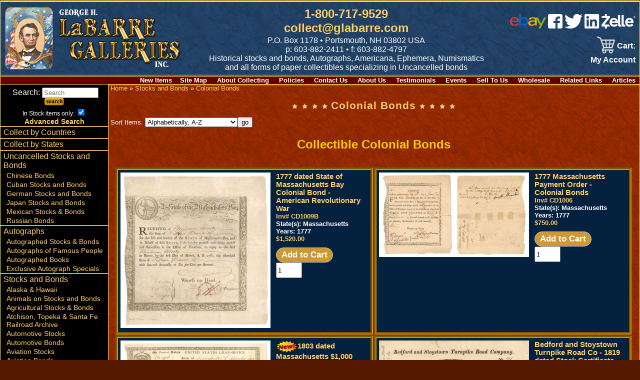

--- FILE ---
content_type: text/html; charset=UTF-8
request_url: https://www.glabarre.com/category/Colonial_Bonds/c78
body_size: 7439
content:
<!DOCTYPE html>
<html lang="en">
<head>
	<title>Collectible Colonial Bonds</title>
	<meta name="viewport" content="width=device-width, initial-scale=1"/>
	<meta http-equiv="Content-Type" content="text/html; charset=iso-8859-1" />
	<script async src="https://www.googletagmanager.com/gtag/js?id=AW-790024631"></script> <script> window.dataLayer = window.dataLayer || []; function gtag(){dataLayer.push(arguments);} gtag('js', new Date()); gtag('config', 'AW-790024631'); </script>
	<meta name="description" content="Collectible Confederate Bonds, Civil War Bonds" />
	<meta name="keywords" content="scripophily, old stocks, antique stocks, antique bonds, autographs, old scripophily, old paper money, george labarre, executive gifts, collectible stocks, financial history, stock certificates, certificates, checks, collectible checks, bonds, shares, old securities, old certificates, historical securities, art, paper collectibles, polish government bonds, foreign gold bonds, foreign scripophily, european scripophily, foreign bonds, foreign shares, defaulted loans, historical bonds, foreign railway bonds, foreign government bonds, stocks, stock, bonds, bond, antique, railroads, railroad, railways, railway, mining, automobile, autographs, history, autographs famous people, historic documents, scripophily dealers, collector supplies, world trade association, old stocks, bond and shares, stock or bond, us coins, foreign coins, americana, large currency, small currency, national currency, confederate currency, obsolete currency, fractional currency, foreign currency, colonial currency" />
	<meta name="google-translate-customization" content="1b8ddcbbb9e3ce07-3787f293d694d7fa-gcf65d91e69db4b52-10" />
	<link rel="stylesheet" href="https://www.glabarre.com/template/responsive/css/nav.css?v=1" type="text/css" />
	<link rel="stylesheet" href="https://www.glabarre.com/template/responsive/css/site.css?v=1" type="text/css" />
	<link rel="stylesheet" href="https://www.glabarre.com/template/responsive/css/category.css?v=2" type="text/css" />
	<link rel="stylesheet" href="https://www.glabarre.com/template/responsive/css/category_custom.css?v=1" type="text/css" />
	<link rel="stylesheet" href="https://www.glabarre.com/template/responsive/css/color_category_default.css?v=1" type="text/css" />
	<script src="//ajax.googleapis.com/ajax/libs/jquery/1.8.2/jquery.min.js"></script>
</head>
<body>
<div id="page">

	<a tabindex="1" class="skip-main" href="#smain">Skip to main content</a>
<div id="head">

	<div id="mast">
				<div id="logo"><a tabindex="-1" href="https://www.glabarre.com/index.php"><img src="https://www.glabarre.com/template/responsive/logo-lincoln2.png" alt="George Labarre Galleries Logo" /></a></div>
				
		<div id="topmid">
			<div> <span id="phlink"><a aria-label="1 800. 7 1 7. 9 5 2 9" href="tel:8007179529" tabindex="2">1-800-717-9529</a><br /><a href="http://www.glabarre.com/content/Contact_Us/4"  tabindex="3">collect@glabarre.com</a></span></div>
			<div id="address">P.O. Box 1178 &bull; Portsmouth, NH 03802 USA</div>
			<div id="phone">p: 603-882-2411 &bull; f: 603-882-4797<br /></div>
			<div id="tagline" class="none"><span>Historical stocks and bonds, Autographs, </span><span>Americana, Ephemera, Numismatics </span><span class="mid"><span>and all forms of paper collectibles</span> <span>specializing in Uncancelled bonds</span></span></div>
		</div>

		<div id="topright">
							<div id="smedia" style="display: inline-block; padding-bottom: 12px; text-align: right;">
					<a aria-label="ebay" href="https://www.ebay.com/str/labarregalleries"><img alt="Ebay" src="https://www.glabarre.com/images/ebay.png" /></a>&nbsp;<a aria-label="facebook" href="https://www.facebook.com/LaBarreGalleries/"><img alt="Facebook" src="https://www.glabarre.com/images/fb.png" /></a>&nbsp;<a aria-label="twitter" href="https://twitter.com/LaBarreGallerie"><img alt="twitter" src="https://www.glabarre.com/images/tw.png" /></a>&nbsp;<a aria-label="linked in" href="https://www.linkedin.com/pub/george-labarre/a/7b6/379"><img alt="linked in" src="https://www.glabarre.com/images/In.png" /></a>&nbsp;<a aria-label="zelle" href="#"><img alt="zelle" src="https://www.glabarre.com/images/zelle.webp"></a>
				</div>
				<div id="google_translate_element"></div>
					<script type="text/javaScript">
					function googleTranslateElementInit()
					 {
					   new google.translate.TranslateElement({ pageLanguage: 'en'},
					   'google_translate_element');
					}
					</script>
				<script src="https://translate.google.com/translate_a/element.js?cb=googleTranslateElementInit"></script>
							<div id="cartlinks"><div class="cartlinks">
<span id="vcart"><a href="https://www.glabarre.com/cart.php"><span id="vcarti"><img src="/cart.png"></span><span id="vcartt">&nbsp;Cart:</span></a></span>	<span><a href="https://www.glabarre.com/user.php?p=login">My Account</a></span>
	</div>

</div>
		</div>
	</div>
  <div id="content-links" class="none">
      <div class="content-link"><a href="http://www.glabarre.com/new">New Items</a></div><div class="content-link"><a href="https://www.glabarre.com/content/Site_Map/1001">Site&nbsp;Map</a></div>
<div class="content-link"><a href="https://www.glabarre.com/content/About_Collecting/14">About&nbsp;Collecting</a></div>
<div class="content-link"><a href="https://www.glabarre.com/content/Policies/1002">Policies</a></div>
<div class="content-link"><a href="https://www.glabarre.com/content/Contact_Us/4">Contact&nbsp;Us</a></div>
<div class="content-link"><a href="https://www.glabarre.com/content/About_Us/2">About&nbsp;Us</a></div>
<div class="content-link"><a href="https://www.glabarre.com/content/Testimonials/12">Testimonials</a></div>
<div class="content-link"><a href="https://www.glabarre.com/content/Events/3">Events</a></div>
<div class="content-link"><a href="https://www.glabarre.com/content/Sell_To_Us/5">Sell&nbsp;To&nbsp;Us</a></div>
<div class="content-link"><a href="https://www.glabarre.com/content/Wholesale/6">Wholesale</a></div>
<div class="content-link"><a href="https://www.glabarre.com/content/Related_Links/11">Related&nbsp;Links</a></div>
<div class="content-link"><a href="http://www.glabarre.com/articles.php">Articles</a></div>
	</div>
</div>

<div id="main">
	<div id="mask"></div>
	<div id="leftnav">

		<nav id="nav">
			<a href="#nav" title="Show navigation"><img alt="open menu" src="https://www.glabarre.com/menu2.png" /></a>
			<a href="#" title="Hide navigation"><img alt="close menu" src="https://www.glabarre.com/close2.png" /></a>
			<ul>

				<li class="nlineb" style="text-align: center; padding-top: 6px;">
					<div class="searchbox">
	<form action="https://www.glabarre.com/search.php" method="post">
		&nbsp;<label>Search: <input title="Search" placeholder="Search" name="keywords" type="text" size="12" /></label>
					<input name="search" type="hidden" value="search" />
			<input type="image" alt="submit" src="/button_images/search.gif" />
					<div class="xtrasearch" style="font-size: .75em;">In Stock items only: <input type="checkbox" name="in_stock" value="1" checked="checked" /></div>
		<div class="advsearch"><a href="/advancedsearch.php">Advanced Search</a></div>
	</form>
</div>
 
				</li>

				<li><a href="http://www.glabarre.com/geo.php?countries=1">Collect by Countries</a></li>
				<li><a href="http://www.glabarre.com/geo.php?states=1">Collect by States</a></li>

				<li><a href="https://www.glabarre.com/category/Uncancelled_Stocks_and_Bonds/c128">Uncancelled Stocks and Bonds</a>
					
											<ul>
							<li><a href="https://www.glabarre.com/category/Chinese_Bonds/c123">Chinese Bonds</a></li><li><a href="https://www.glabarre.com/category/Cuban_Stocks_and_Bonds/c148">Cuban Stocks and Bonds</a></li><li><a href="https://www.glabarre.com/category/German_Stocks_and_Bonds/c124">German Stocks and Bonds</a></li><li><a href="https://www.glabarre.com/category/Japan_Stocks_and_Bonds/c150">Japan Stocks and Bonds</a></li><li><a href="https://www.glabarre.com/category/Mexican_Stocks_and_Bonds/c122">Mexican Stocks &amp; Bonds</a></li><li><a href="https://www.glabarre.com/category/Russian_Bonds/c149">Russian Bonds</a></li>						</ul>
						</li><li><a href="https://www.glabarre.com/category/Autographs/c183">Autographs</a>
					
											<ul>
							<li><a href="https://www.glabarre.com/category/Autographed_Stocks_Bonds/c4">Autographed Stocks & Bonds</a></li><li><a href="https://www.glabarre.com/category/Autographs_of_Famous_People/c8">Autographs of Famous People</a></li><li><a href="https://www.glabarre.com/category/Autographed_Books/c87">Autographed Books</a></li><li><a href="https://www.glabarre.com/category/Exclusive_Autograph_Specials/c194">Exclusive Autograph Specials</a></li>						</ul>
						</li><li><a href="https://www.glabarre.com/category/Stocks_and_Bonds/c1">Stocks and Bonds</a>
					
											<ul>
							<li><a href="https://www.glabarre.com/category/Alaska_Hawaii/c107">Alaska & Hawaii</a></li><li><a href="https://www.glabarre.com/category/Animals_on_Stocks_and_Bonds/c93">Animals on Stocks and Bonds</a></li><li><a href="https://www.glabarre.com/category/Agricultural_Stocks_Bonds/c92">Agricultural Stocks & Bonds</a></li><li><a href="https://www.glabarre.com/category/Atchison_Topeka_and_Santa_Fe_Railroad_Archive/c126">Atchison, Topeka &amp; Santa Fe Railroad Archive</a></li><li><a href="https://www.glabarre.com/category/Automotive_Stocks/c7">Automotive Stocks</a></li><li><a href="https://www.glabarre.com/category/Automotive_Bonds/c2">Automotive Bonds</a></li><li><a href="https://www.glabarre.com/category/Aviation_Stocks/c39">Aviation Stocks</a></li><li><a href="https://www.glabarre.com/category/Aviation_Bonds/c36">Aviation Bonds</a></li><li><a href="https://www.glabarre.com/category/Banking_Bonds/c120">Banking Bonds</a></li><li><a href="https://www.glabarre.com/category/Banking_Stocks/c49">Banking Stocks</a></li><li><a href="https://www.glabarre.com/category/Breweries_Distilleries/c68">Breweries & Distilleries</a></li><li><a href="https://www.glabarre.com/category/Canal_Stocks_Bonds/c69">Canal Stocks & Bonds</a></li><li><a href="https://www.glabarre.com/category/Candy_Ice_Cream_Stocks/c105">Candy & Ice Cream Stocks</a></li><li><a href="https://www.glabarre.com/category/Cattle_Horses_Meat_Packing/c98">Cattle, Horses & Meat Packing</a></li><li><a href="https://www.glabarre.com/category/Certificate_1_Stocks_and_Bonds/c193">Certificate #1 Stocks &amp; Bonds</a></li><li><a href="https://www.glabarre.com/category/Civil_War/c50">Civil War</a></li><li><a href="https://www.glabarre.com/category/Clocks_and_Watches/c70">Clocks and Watches</a></li><li><a href="https://www.glabarre.com/category/Clubs/c97">Clubs</a></li><li id="navsel"><a href="https://www.glabarre.com/category/Colonial_Bonds/c78">Colonial Bonds</a></li><li><a href="https://www.glabarre.com/category/Confederate_Bonds/c51">Confederate Bonds</a></li><li><a href="https://www.glabarre.com/category/Connecticut_Revolutionary_War_Bonds_Pay_Orders_etc_/c67">Connecticut Revolutionary War Bonds, Pay Orders, etc.</a></li><li><a href="https://www.glabarre.com/category/Early_Stocks_and_Bonds/c81">Early Stocks and Bonds</a></li><li><a href="https://www.glabarre.com/category/Early_Turnpike_Stocks/c80">Early Turnpike Stocks</a></li><li><a href="https://www.glabarre.com/category/Entertainment_Stocks_Bonds/c71">Entertainment Stocks & Bonds</a></li><li><a href="https://www.glabarre.com/category/Express/c73">Express</a></li><li><a href="https://www.glabarre.com/category/Famous_Americans_on_Stocks_Bonds/c96">Famous Americans on Stocks & Bonds</a></li><li><a href="https://www.glabarre.com/category/Foreign_Stocks/c17">Foreign Stocks</a></li><li><a href="https://www.glabarre.com/category/Foreign_Checks/c135">Foreign Checks</a></li><li><a href="https://www.glabarre.com/category/Foreign_Bonds/c15">Foreign Bonds</a></li><li><a href="https://www.glabarre.com/category/Foreign_Documents/c140">Foreign Documents</a></li><li><a href="https://www.glabarre.com/category/Foreign_Miscellaneous/c178">Foreign Miscellaneous</a></li><li><a href="https://www.glabarre.com/category/General_Stocks/c21">General Stocks</a></li><li><a href="https://www.glabarre.com/category/General_Bonds/c18">General Bonds</a></li><li><a href="https://www.glabarre.com/category/Gun_Stocks_and_Bonds/c74">Gun Stocks &amp; Bonds</a></li><li><a href="https://www.glabarre.com/category/High_Denominations_Stocks_and_Bonds/c84">High Denominations Stocks and Bonds</a></li><li><a href="https://www.glabarre.com/category/Hotel_Stocks_Bonds/c116">Hotel Stocks & Bonds</a></li><li><a href="https://www.glabarre.com/category/Ice_Companies/c131">Ice Companies</a></li><li><a href="https://www.glabarre.com/category/Imprinted_Revenues/c82">Imprinted Revenues</a></li><li><a href="https://www.glabarre.com/category/Indians/c157">Indians</a></li><li><a href="https://www.glabarre.com/category/Insurance/c54">Insurance</a></li><li><a href="https://www.glabarre.com/category/Investment_Stocks_and_Bonds/c94">Investment Stocks and Bonds</a></li><li><a href="https://www.glabarre.com/category/Japan_Stocks_and_Bonds/c139">Japan Stocks and Bonds</a></li><li><a href="https://www.glabarre.com/category/Lumber_Stocks_Bonds/c102">Lumber Stocks & Bonds</a></li><li><a href="https://www.glabarre.com/category/Medical_Pharmaceutical_Stocks/c103">Medical & Pharmaceutical Stocks</a></li><li><a href="https://www.glabarre.com/category/Mining_Stocks/c24">Mining Stocks</a></li><li><a href="https://www.glabarre.com/category/Mining_Bonds/c22">Mining Bonds</a></li><li><a href="https://www.glabarre.com/category/New_York_Land_Real_Estate/c111">New York Land & Real Estate</a></li><li><a href="https://www.glabarre.com/category/Northern_Pacific_RR_Archives/c47">Northern Pacific RR Archives</a></li><li><a href="https://www.glabarre.com/category/Oil_Stocks_and_Bonds/c48">Oil Stocks and Bonds</a></li><li><a href="https://www.glabarre.com/category/PASS_CO_Authenticated/c195">PASS-CO Authenticated</a></li><li><a href="https://www.glabarre.com/category/Phonograph_Stocks_and_Bonds/c130">Phonograph Stocks &amp; Bonds</a></li><li><a href="https://www.glabarre.com/category/Printers_Publishers/c99">Printers & Publishers</a></li><li><a href="https://www.glabarre.com/category/Proofs/c137">Proofs</a></li><li><a href="https://www.glabarre.com/category/Quarry_Stocks_and_Bonds/c144">Quarry Stocks and Bonds</a></li><li><a href="https://www.glabarre.com/category/Radio_Stocks/c85">Radio Stocks</a></li><li><a href="https://www.glabarre.com/category/Railroad_Equipment/c101">Railroad Equipment</a></li><li><a href="https://www.glabarre.com/category/Railroad_Stocks/c32">Railroad Stocks</a></li><li><a href="https://www.glabarre.com/category/Railroad_Bonds/c30">Railroad Bonds</a></li><li><a href="https://www.glabarre.com/category/Real_Estate/c100">Real Estate</a></li><li><a href="https://www.glabarre.com/category/Shipping_Stocks/c34">Shipping Stocks</a></li><li><a href="https://www.glabarre.com/category/Shipping_Bonds/c33">Shipping Bonds</a></li><li><a href="https://www.glabarre.com/category/Southern_State_Bonds/c72">Southern State Bonds</a></li><li><a href="https://www.glabarre.com/category/Space/c119">Space</a></li><li><a href="https://www.glabarre.com/category/Specimen_Stocks_and_Bonds/c136">Specimen Stocks &amp; Bonds</a></li><li><a href="https://www.glabarre.com/category/Sports_Stocks_Bonds/c75">Sports Stocks & Bonds</a></li><li><a href="https://www.glabarre.com/category/Telephone_Telegraph/c53">Telephone & Telegraph</a></li><li><a href="https://www.glabarre.com/category/Texas_Stocks_and_Bonds_etc_/c112">Texas Stocks and Bonds, etc.</a></li><li><a href="https://www.glabarre.com/category/Tobacco_and_Cigar_Stocks_and_Bonds/c127">Tobacco &amp; Cigar Stocks and Bonds</a></li><li><a href="https://www.glabarre.com/category/U_S_Treasury_Bonds_etc_/c52">U. S. Treasury Bonds, etc.</a></li><li><a href="https://www.glabarre.com/category/Utility_Stocks_and_Bonds/c114">Utility Stocks &amp; Bonds</a></li><li><a href="https://www.glabarre.com/category/Washington_Lincoln_on_Stocks_Bonds/c104">Washington & Lincoln on Stocks & Bonds</a></li><li><a href="https://www.glabarre.com/category/Western_Stocks_Bonds/c86">Western Stocks & Bonds</a></li><li><a href="https://www.glabarre.com/category/World_s_Fair/c66">World's Fair</a></li>						</ul>
						</li><li><a href="https://www.glabarre.com/category/Currency/c11">Currency</a>
					
											<ul>
							<li><a href="https://www.glabarre.com/category/Foreign/c57">Foreign</a></li><li><a href="https://www.glabarre.com/category/U_S_/c56">U.S.</a></li><li><a href="https://www.glabarre.com/category/Checks/c60">Checks</a></li><li><a href="https://www.glabarre.com/category/Coins/c55">Coins</a></li>						</ul>
						</li><li><a href="https://www.glabarre.com/category/Americana/c5">Americana</a>
					
											<ul>
							<li><a href="https://www.glabarre.com/category/Ad_Notes/c181">Ad Notes</a></li><li><a href="https://www.glabarre.com/category/Advertising_Art_Calendars/c61">Advertising Art Calendars</a></li><li><a href="https://www.glabarre.com/category/Animation_Cels/c89">Animation Cels</a></li><li><a href="https://www.glabarre.com/category/Tobacco_Labels/c83">Tobacco Labels</a></li><li><a href="https://www.glabarre.com/category/Cigar_Box_Labels/c10">Cigar Box Labels</a></li><li><a href="https://www.glabarre.com/category/Civil_War/c6">Civil War</a></li><li><a href="https://www.glabarre.com/category/Fruit_Crate_Labels/c88">Fruit Crate Labels</a></li><li><a href="https://www.glabarre.com/category/Music_Sheets/c179">Music Sheets</a></li><li><a href="https://www.glabarre.com/category/Slavery_Documents/c62">Slavery Documents</a></li><li><a href="https://www.glabarre.com/category/Souvenir_Cards/c185">Souvenir Cards</a></li><li><a href="https://www.glabarre.com/category/Sports_Memorabilia/c95">Sports Memorabilia</a></li><li><a href="https://www.glabarre.com/category/Stamps/c177">Stamps</a></li><li><a href="https://www.glabarre.com/category/Presidential/c29">Presidential</a></li><li><a href="https://www.glabarre.com/category/Miscellaneous/c90">Miscellaneous</a></li>						</ul>
						</li><li><a href="https://www.glabarre.com/category/Miscellaneous/c184">Miscellaneous</a>
					
											<ul>
							<li><a href="https://www.glabarre.com/category/George_LaBarre_Gallery_Gift_Cards/c173">George LaBarre Gallery Gift Cards</a></li><li><a href="https://www.glabarre.com/category/American_Bank_Note_Company/c176">American Bank Note Company</a></li><li><a href="https://www.glabarre.com/category/200_Greatest_Wealthiest_Americans/c41">200 Greatest & Wealthiest Americans</a></li><li><a href="https://www.glabarre.com/category/Gifts_Collections_Framed_Pieces/c3">Gifts, Collections & Framed Pieces</a></li><li><a href="https://www.glabarre.com/category/Supplies_Books_Albums/c44">Supplies, Books, Albums</a></li><li><a href="https://www.glabarre.com/category/Wholesale/c77">Wholesale</a></li><li><a href="https://www.glabarre.com/category/Collector_s_Insight_Advice/c46">Collector's Insight & Advice</a></li><li><a href="https://www.glabarre.com/category/Scripophily_FAQs/c106">Scripophily FAQs</a></li><li><a href="https://www.glabarre.com/category/Printed_Catalogs/c59">Printed Catalogs</a></li><li><a href="https://www.glabarre.com/category/Lists/c160">Lists</a></li>						</ul>
						</li>				<li><a href="http://www.glabarre.com/articles.php">Articles - Stocks and Bonds</a></li>

			</ul>
		</nav>
	</div>

	<div id="maincontent">

	<div id="category" role="main">
		<div class="breadcrumb">
	<a href="https://www.glabarre.com/index.php">Home</a> » <a href="https://www.glabarre.com/category/Stocks_and_Bonds/c1">Stocks and Bonds</a> » <a href="https://www.glabarre.com/category/Colonial_Bonds/c78">Colonial Bonds</a>	</div>

		<div id="smain" tabindex="-1">
			<div class="title">
				<h1><img src="/template/custom/css/flourishleft.gif" align="absmiddle" alt="star decoration" /> Colonial Bonds <img src="/template/custom/css/flourishright.gif" align="absmiddle" alt="star decoration" /></h1>
			</div>
									<div class="subcategories">
<form action="https://www.glabarre.com/category.php" method="post">
<input type="hidden" name="category_id" value="78" />
<label>Sort Items: <select name="ob">
<option value="1">Alphabetically, A-Z</option>
<option value="2">Alphabetically, Z-A</option>
<option value="3">By Price, low-high</option>
<option value="4">By Price, high-low</option>
<option value="5">By Date Added, oldest first</option>
<option value="6">By Date Added, newest first</option>
</select></label><input type="submit" value="go" class="sbutton">
</form>
</div>
														<div class="categorylongdesc">
	<h2 align="center"><font color="#ffcc00">Collectible Colonial Bonds</font></h2>	</div>
										
							<div class="items"><table class="catitemoutertable"><tr><th>Products</th></tr><tr><td>
		<div class="catpager"></div>
				<table class="itemtable">
		 
				<tr>
							<td class="itemcell" width="50%">
				<div class="column1">
				<span class="item_thumb"><a href="https://www.glabarre.com/item/1777_dated_State_of_Massachusetts_Bay_Colonial_Bond_American_Revolutionary_War/30281/c78"><img src="/item_images/CD1009B_th.jpg" alt="1777 dated State of Massachusetts Bay Colonial Bond - American Revolutionary War" border="0" class="item_thumb_image" /></a></span>
		</div>
    <div class="column2">
<a href="https://www.glabarre.com/item/1777_dated_State_of_Massachusetts_Bay_Colonial_Bond_American_Revolutionary_War/30281/c78">	
<h1>1777 dated State of Massachusetts Bay Colonial Bond - American Revolutionary War</h1><span class="catcode">Inv#&nbsp;CD1009B</span>
</a>
<!--COUNTRY -->
<!--END COUNTRY -->		


<!--DENOMINATION GOES HERE -->

<!--STATE -->		
		
	<div class="itemfields"><b>State(s):</b>
			Massachusetts<br />
			</div>
		<!--END STATE -->
<!--YEARS -->		
	<div class="itemfields"><b>Years:</b> 1777</div>
	<!--END YEARS -->
<!--CONDITION -->	

<!--END CONDITION -->
		<div class="price">$1,520.00			<div class="onaline">
		<div class="add2cart">
			<form action="/cart.php" method="post">
				<input type="hidden" name="item_id" value="30281">
				<input type="hidden" name="category_id" value="78">
				<input type="hidden" name="action" value="add">
				<input type="submit" class="addcartbutt" name="submit" value="Add to Cart" alt="Add to Cart">&nbsp;&nbsp;
				<input type="number" placeholder="Qty" style="width:44px; height:25px;" name="quantity" required="required" value="1">
			</form>
		</div>
	</div>
	 
</div>
</div>

			</td>
						<td class="itemcell" width="50%">
				<div class="column1">
				<span class="item_thumb"><a href="https://www.glabarre.com/item/1777_Massachusetts_Payment_Order_Colonial_Bonds/30364/c78"><img src="/item_images/CD1006_th.jpg" alt="1777 Massachusetts Payment Order - Colonial Bonds" border="0" class="item_thumb_image" /></a></span>
		</div>
    <div class="column2">
<a href="https://www.glabarre.com/item/1777_Massachusetts_Payment_Order_Colonial_Bonds/30364/c78">	
<h1>1777 Massachusetts Payment Order - Colonial Bonds</h1><span class="catcode">Inv#&nbsp;CD1006</span>
</a>
<!--COUNTRY -->
<!--END COUNTRY -->		


<!--DENOMINATION GOES HERE -->

<!--STATE -->		
		
	<div class="itemfields"><b>State(s):</b>
			Massachusetts<br />
			</div>
		<!--END STATE -->
<!--YEARS -->		
	<div class="itemfields"><b>Years:</b> 1777</div>
	<!--END YEARS -->
<!--CONDITION -->	

<!--END CONDITION -->
		<div class="price">$750.00			<div class="onaline">
		<div class="add2cart">
			<form action="/cart.php" method="post">
				<input type="hidden" name="item_id" value="30364">
				<input type="hidden" name="category_id" value="78">
				<input type="hidden" name="action" value="add">
				<input type="submit" class="addcartbutt" name="submit" value="Add to Cart" alt="Add to Cart">&nbsp;&nbsp;
				<input type="number" placeholder="Qty" style="width:44px; height:25px;" name="quantity" required="required" value="1">
			</form>
		</div>
	</div>
	 
</div>
</div>

			</td>
			 
				</tr>
				 
				<tr>
							<td class="itemcell" width="50%">
				<div class="column1">
				<span class="item_thumb"><a href="https://www.glabarre.com/item/1803_dated_Massachusetts_1_000_Bond_Colonial_Bonds/34164/c78"><img src="/item_images/CD1012_th.jpg" alt="1803 dated Massachusetts $1,000 Bond - Colonial Bonds" border="0" class="item_thumb_image" /></a></span>
		</div>
    <div class="column2">
<a href="https://www.glabarre.com/item/1803_dated_Massachusetts_1_000_Bond_Colonial_Bonds/34164/c78">	
<h1>			<img src="https://www.glabarre.com/button_images/new2.png" border="0"  alt="New" align="absmiddle" />1803 dated Massachusetts $1,000 Bond - Colonial Bonds</h1><span class="catcode">Inv#&nbsp;CD1012</span>
</a>
	<div class="special-message" style="color: #ff9999;">New Item!</div>
	<!--COUNTRY -->
<!--END COUNTRY -->		


<!--DENOMINATION GOES HERE -->

<!--STATE -->		
		
	<div class="itemfields"><b>State(s):</b>
			Massachusetts<br />
			</div>
		<!--END STATE -->
<!--YEARS -->		
	<div class="itemfields"><b>Years:</b> 1803</div>
	<!--END YEARS -->
<!--CONDITION -->	

<!--END CONDITION -->
		<div class="price">$9,600.00			<div class="onaline">
		<div class="add2cart">
			<form action="/cart.php" method="post">
				<input type="hidden" name="item_id" value="34164">
				<input type="hidden" name="category_id" value="78">
				<input type="hidden" name="action" value="add">
				<input type="submit" class="addcartbutt" name="submit" value="Add to Cart" alt="Add to Cart">&nbsp;&nbsp;
				<input type="number" placeholder="Qty" style="width:44px; height:25px;" name="quantity" required="required" value="1">
			</form>
		</div>
	</div>
	 
</div>
</div>

	<div style="clear: both;"></div>
	<p><img alt="" src="https://www.glabarre.com/images/Moses Porter.jpg" style="width: 30px; height: 31px;" /></p>

<p> </p>
			</td>
						<td class="itemcell" width="50%">
				<div class="column1">
				<span class="item_thumb"><a href="https://www.glabarre.com/item/Bedford_and_Stoystown_Turnpike_Road_Co_1819_dated_Stock_Certificate/2800/c78"><img src="/item_images/CD1007_th.jpg" alt="Bedford and Stoystown Turnpike Road Co - 1819 dated Stock Certificate" border="0" class="item_thumb_image" /></a></span>
		</div>
    <div class="column2">
<a href="https://www.glabarre.com/item/Bedford_and_Stoystown_Turnpike_Road_Co_1819_dated_Stock_Certificate/2800/c78">	
<h1>Bedford and Stoystown Turnpike Road Co - 1819 dated Stock Certificate</h1><span class="catcode">Inv#&nbsp;CD1007</span>
</a>
<!--COUNTRY -->
<!--END COUNTRY -->		


<!--DENOMINATION GOES HERE -->

<!--STATE -->		
		
	<div class="itemfields"><b>State(s):</b>
			Pennsylvania<br />
			</div>
		<!--END STATE -->
<!--YEARS -->		
	<div class="itemfields"><b>Years:</b> 1819</div>
	<!--END YEARS -->
<!--CONDITION -->	

<!--END CONDITION -->
		<div class="price">$245.00			<div class="onaline">
		<div class="add2cart">
			<form action="/cart.php" method="post">
				<input type="hidden" name="item_id" value="2800">
				<input type="hidden" name="category_id" value="78">
				<input type="hidden" name="action" value="add">
				<input type="submit" class="addcartbutt" name="submit" value="Add to Cart" alt="Add to Cart">&nbsp;&nbsp;
				<input type="number" placeholder="Qty" style="width:44px; height:25px;" name="quantity" required="required" value="1">
			</form>
		</div>
	</div>
	 
</div>
</div>

			</td>
			 
				</tr>
				 
				<tr>
							<td class="itemcell" width="50%">
				<div class="column1">
				<span class="item_thumb"><a href="https://www.glabarre.com/item/Massachusetts_Payment_Order_1793_dated_Easton_or_Eastown_in_the_County_of_Bristol_Massachusetts_Pay_Order/2798/c78"><img src="/item_images/CD1005_th.jpg" alt="Massachusetts Payment Order - 1793 dated Easton or Eastown in the County of Bristol Massachusetts Pay Order" border="0" class="item_thumb_image" /></a></span>
		</div>
    <div class="column2">
<a href="https://www.glabarre.com/item/Massachusetts_Payment_Order_1793_dated_Easton_or_Eastown_in_the_County_of_Bristol_Massachusetts_Pay_Order/2798/c78">	
<h1>			<img src="https://www.glabarre.com/button_images/new2.png" border="0"  alt="New" align="absmiddle" />Massachusetts Payment Order - 1793 dated Easton or Eastown in the County of Bristol Massachusetts Pay Order</h1><span class="catcode">Inv#&nbsp;CD1005</span>
</a>
	<div class="special-message" style="color: #ff9999;">New Item!</div>
	<!--COUNTRY -->
<!--END COUNTRY -->		


<!--DENOMINATION GOES HERE -->

<!--STATE -->		
		
	<div class="itemfields"><b>State(s):</b>
			Massachusetts<br />
			</div>
		<!--END STATE -->
<!--YEARS -->		
	<div class="itemfields"><b>Years:</b> 1793</div>
	<!--END YEARS -->
<!--CONDITION -->	

<!--END CONDITION -->
		<div class="price">$400.00			<div class="onaline">
		<div class="add2cart">
			<form action="/cart.php" method="post">
				<input type="hidden" name="item_id" value="2798">
				<input type="hidden" name="category_id" value="78">
				<input type="hidden" name="action" value="add">
				<input type="submit" class="addcartbutt" name="submit" value="Add to Cart" alt="Add to Cart">&nbsp;&nbsp;
				<input type="number" placeholder="Qty" style="width:44px; height:25px;" name="quantity" required="required" value="1">
			</form>
		</div>
	</div>
	 
</div>
</div>

			</td>
						<td class="itemcell" width="50%">
				<div class="column1">
				<span class="item_thumb"><a href="https://www.glabarre.com/item/Robbstown_and_Mountpleasant_Turnpike_Road_1826_dated_Stock_Certificate/2801/c78"><img src="/item_images/CD1008_th.jpg" alt="Robbstown and Mountpleasant Turnpike Road - 1826 dated Stock Certificate" border="0" class="item_thumb_image" /></a></span>
		</div>
    <div class="column2">
<a href="https://www.glabarre.com/item/Robbstown_and_Mountpleasant_Turnpike_Road_1826_dated_Stock_Certificate/2801/c78">	
<h1>Robbstown and Mountpleasant Turnpike Road - 1826 dated Stock Certificate</h1><span class="catcode">Inv#&nbsp;CD1008</span>
</a>
<!--COUNTRY -->
<!--END COUNTRY -->		


<!--DENOMINATION GOES HERE -->

<!--STATE -->		
		
	<div class="itemfields"><b>State(s):</b>
			Pennsylvania<br />
			</div>
		<!--END STATE -->
<!--YEARS -->		
	<div class="itemfields"><b>Years:</b> 1826</div>
	<!--END YEARS -->
<!--CONDITION -->	

<!--END CONDITION -->
		<div class="price">$245.00			<div class="onaline">
		<div class="add2cart">
			<form action="/cart.php" method="post">
				<input type="hidden" name="item_id" value="2801">
				<input type="hidden" name="category_id" value="78">
				<input type="hidden" name="action" value="add">
				<input type="submit" class="addcartbutt" name="submit" value="Add to Cart" alt="Add to Cart">&nbsp;&nbsp;
				<input type="number" placeholder="Qty" style="width:44px; height:25px;" name="quantity" required="required" value="1">
			</form>
		</div>
	</div>
	 
</div>
</div>

			</td>
			 
				</tr>
				 
				<tr>
							<td class="itemcell" width="50%">
				<div class="column1">
				<span class="item_thumb"><a href="https://www.glabarre.com/item/State_of_Massachusetts_Bay_Bond_1779_80_dated_Colonial_Bond/2795/c78"><img src="/item_images/CD1002new_th.jpg" alt="State of Massachusetts Bay Bond - 1779-80 dated Colonial Bond" border="0" class="item_thumb_image" /></a></span>
		</div>
    <div class="column2">
<a href="https://www.glabarre.com/item/State_of_Massachusetts_Bay_Bond_1779_80_dated_Colonial_Bond/2795/c78">	
<h1>State of Massachusetts Bay Bond - 1779-80 dated Colonial Bond</h1><span class="catcode">Inv#&nbsp;CD1002</span>
</a>
<!--COUNTRY -->
<!--END COUNTRY -->		


<!--DENOMINATION GOES HERE -->

<!--STATE -->		
		
	<div class="itemfields"><b>State(s):</b>
			Massachusetts<br />
			</div>
		<!--END STATE -->
<!--YEARS -->		
	<div class="itemfields"><b>Years:</b> 1779 or 1780</div>
	<!--END YEARS -->
<!--CONDITION -->	

<!--END CONDITION -->
		<div class="price">$850.00			<div class="onaline">
		<div class="add2cart">
			<form action="/cart.php" method="post">
				<input type="hidden" name="item_id" value="2795">
				<input type="hidden" name="category_id" value="78">
				<input type="hidden" name="action" value="add">
				<input type="submit" class="addcartbutt" name="submit" value="Add to Cart" alt="Add to Cart">&nbsp;&nbsp;
				<input type="number" placeholder="Qty" style="width:44px; height:25px;" name="quantity" required="required" value="1">
			</form>
		</div>
	</div>
	 
</div>
</div>

			</td>
						<td class="itemcell" width="50%">
				<div class="column1">
				<span class="item_thumb"><a href="https://www.glabarre.com/item/1773_Insurance_Promissory_Note_Bond/2793/c78"><img src="/item_images/ONathBarbernotesm.jpg" alt="1773 Insurance Promissory Note - Bond" border="0" class="item_thumb_image" /></a></span>
		</div>
    <div class="column2">
<a href="https://www.glabarre.com/item/1773_Insurance_Promissory_Note_Bond/2793/c78">	
<h1>1773 Insurance Promissory Note - Bond</h1><span class="catcode">Inv#&nbsp;CD1000</span>
</a>
<!--COUNTRY -->
<!--END COUNTRY -->		


<!--DENOMINATION GOES HERE -->

<!--STATE -->		
		<!--END STATE -->
<!--YEARS -->		
	<div class="itemfields"><b>Years:</b> 1773</div>
	<!--END YEARS -->
<!--CONDITION -->	

<!--END CONDITION -->
	<span style="font-weight: bold; color: red;"> OUT OF STOCK </span>
	<span class="moreinfo"><a href="https://www.glabarre.com/item/1773_Insurance_Promissory_Note_Bond/2793/c78"><img src="https://glabarre.com/images/details.gif" alt="More Details" width="55" height="23" vspace="2" border="0" align="absmiddle" /></a></span>	
	 
</div>
</div>

			</td>
			 
				</tr>
				 
				<tr>
							<td class="itemcell" width="50%">
				<div class="column1">
				<span class="item_thumb"><a href="https://www.glabarre.com/item/1777_dated_State_of_Massachusetts_Bay_Colonial_Bond/25902/c78"><img src="/item_images/CD1009A_th.jpg" alt="1777 dated State of Massachusetts Bay - Colonial Bond" border="0" class="item_thumb_image" /></a></span>
		</div>
    <div class="column2">
<a href="https://www.glabarre.com/item/1777_dated_State_of_Massachusetts_Bay_Colonial_Bond/25902/c78">	
<h1>1777 dated State of Massachusetts Bay - Colonial Bond</h1><span class="catcode">Inv#&nbsp;CD1009A</span>
</a>
<!--COUNTRY -->
<!--END COUNTRY -->		


<!--DENOMINATION GOES HERE -->

<!--STATE -->		
		
	<div class="itemfields"><b>State(s):</b>
			Massachusetts<br />
			</div>
		<!--END STATE -->
<!--YEARS -->		
	<div class="itemfields"><b>Years:</b> 1777</div>
	<!--END YEARS -->
<!--CONDITION -->	

<!--END CONDITION -->
	<span style="font-weight: bold; color: red;"> OUT OF STOCK </span>
	<span class="moreinfo"><a href="https://www.glabarre.com/item/1777_dated_State_of_Massachusetts_Bay_Colonial_Bond/25902/c78"><img src="https://glabarre.com/images/details.gif" alt="More Details" width="55" height="23" vspace="2" border="0" align="absmiddle" /></a></span>	
	 
</div>
</div>

			</td>
						<td class="itemcell" width="50%">
				<div class="column1">
				<span class="item_thumb"><a href="https://www.glabarre.com/item/1780_dated_Pennsylvania_Document_Loaning_Horse_Colonial_Bonds/34163/c78"><img src="/item_images/CD1011_th.jpg" alt="1780 dated Pennsylvania Document Loaning Horse - Colonial Bonds" border="0" class="item_thumb_image" /></a></span>
		</div>
    <div class="column2">
<a href="https://www.glabarre.com/item/1780_dated_Pennsylvania_Document_Loaning_Horse_Colonial_Bonds/34163/c78">	
<h1>			<img src="https://www.glabarre.com/button_images/new2.png" border="0"  alt="New" align="absmiddle" />1780 dated Pennsylvania Document Loaning Horse - Colonial Bonds</h1><span class="catcode">Inv#&nbsp;CD1011</span>
</a>
	<div class="special-message" style="color: #ff9999;">New Item!</div>
	<!--COUNTRY -->
<!--END COUNTRY -->		


<!--DENOMINATION GOES HERE -->

<!--STATE -->		
		
	<div class="itemfields"><b>State(s):</b>
			Pennsylvania<br />
			</div>
		<!--END STATE -->
<!--YEARS -->		
	<div class="itemfields"><b>Years:</b> 1780</div>
	<!--END YEARS -->
<!--CONDITION -->	

<!--END CONDITION -->
	<span style="font-weight: bold; color: red;"> OUT OF STOCK </span>
	<span class="moreinfo"><a href="https://www.glabarre.com/item/1780_dated_Pennsylvania_Document_Loaning_Horse_Colonial_Bonds/34163/c78"><img src="https://glabarre.com/images/details.gif" alt="More Details" width="55" height="23" vspace="2" border="0" align="absmiddle" /></a></span>	
	 
</div>
</div>

			</td>
			 
				</tr>
				 
				<tr>
							<td class="itemcell" width="50%">
				<div class="column1">
				<span class="item_thumb"><a href="https://www.glabarre.com/item/Colonel_Israel_Hutchinson_Signed_Commonwealth_of_Massachusetts_Note_Bond/2796/c78"><img src="/item_images/OCommMasssm.jpg" alt="Colonel Israel Hutchinson Signed Commonwealth of Massachusetts Note - Bond" border="0" class="item_thumb_image" /></a></span>
		</div>
    <div class="column2">
<a href="https://www.glabarre.com/item/Colonel_Israel_Hutchinson_Signed_Commonwealth_of_Massachusetts_Note_Bond/2796/c78">	
<h1>Colonel Israel Hutchinson Signed Commonwealth of Massachusetts Note - Bond</h1><span class="catcode">Inv#&nbsp;CD1003</span>
</a>
<!--COUNTRY -->
<!--END COUNTRY -->		


<!--DENOMINATION GOES HERE -->

<!--STATE -->		
		<!--END STATE -->
<!--YEARS -->		
	<div class="itemfields"><b>Years:</b> 1782</div>
	<!--END YEARS -->
<!--CONDITION -->	

<!--END CONDITION -->
	<span style="font-weight: bold; color: red;"> OUT OF STOCK </span>
	<span class="moreinfo"><a href="https://www.glabarre.com/item/Colonel_Israel_Hutchinson_Signed_Commonwealth_of_Massachusetts_Note_Bond/2796/c78"><img src="https://glabarre.com/images/details.gif" alt="More Details" width="55" height="23" vspace="2" border="0" align="absmiddle" /></a></span>	
	 
</div>
</div>

			</td>
						<td class="itemcell" width="50%">
				<div class="column1">
				<span class="item_thumb"><a href="https://www.glabarre.com/item/State_of_Massachusetts_Bay_1779_dated_25_Pound_6_Bond_Advance_Pay_to_Officers/7776/c78"><img src="/item_images/adv wagesm.jpg" alt="State of Massachusetts Bay - 1779 dated 25 Pound 6% Bond - Advance Pay to Officers" border="0" class="item_thumb_image" /></a></span>
		</div>
    <div class="column2">
<a href="https://www.glabarre.com/item/State_of_Massachusetts_Bay_1779_dated_25_Pound_6_Bond_Advance_Pay_to_Officers/7776/c78">	
<h1>State of Massachusetts Bay - 1779 dated 25 Pound 6% Bond - Advance Pay to Officers</h1><span class="catcode">Inv#&nbsp;NA1005</span>
</a>
<!--COUNTRY -->
<!--END COUNTRY -->		


<!--DENOMINATION GOES HERE -->

<!--STATE -->		
		
	<div class="itemfields"><b>State(s):</b>
			Massachusetts<br />
			</div>
		<!--END STATE -->
<!--YEARS -->		
	<div class="itemfields"><b>Years:</b> 1779</div>
	<!--END YEARS -->
<!--CONDITION -->	

<!--END CONDITION -->
	<span style="font-weight: bold; color: red;"> OUT OF STOCK </span>
	<span class="moreinfo"><a href="https://www.glabarre.com/item/State_of_Massachusetts_Bay_1779_dated_25_Pound_6_Bond_Advance_Pay_to_Officers/7776/c78"><img src="https://glabarre.com/images/details.gif" alt="More Details" width="55" height="23" vspace="2" border="0" align="absmiddle" /></a></span>	
	 
</div>
</div>

			</td>
			 
				</tr>
				 
				<tr>
							<td class="itemcell" width="50%">
				<div class="column1">
				<span class="item_thumb"><a href="https://www.glabarre.com/item/State_of_Massachusetts_Bay_Bond/2794/c78"><img src="/item_images/OStateofMassBaysm.jpg" alt="State of Massachusetts Bay Bond" border="0" class="item_thumb_image" /></a></span>
		</div>
    <div class="column2">
<a href="https://www.glabarre.com/item/State_of_Massachusetts_Bay_Bond/2794/c78">	
<h1>State of Massachusetts Bay Bond</h1><span class="catcode">Inv#&nbsp;CD1001</span>
</a>
<!--COUNTRY -->
<!--END COUNTRY -->		


<!--DENOMINATION GOES HERE -->

<!--STATE -->		
		
	<div class="itemfields"><b>State(s):</b>
			Massachusetts<br />
			</div>
		<!--END STATE -->
<!--YEARS -->		
	<div class="itemfields"><b>Years:</b> Jan. 1, 1780</div>
	<!--END YEARS -->
<!--CONDITION -->	

<!--END CONDITION -->
	<span style="font-weight: bold; color: red;"> OUT OF STOCK </span>
	<span class="moreinfo"><a href="https://www.glabarre.com/item/State_of_Massachusetts_Bay_Bond/2794/c78"><img src="https://glabarre.com/images/details.gif" alt="More Details" width="55" height="23" vspace="2" border="0" align="absmiddle" /></a></span>	
	 
</div>
</div>

			</td>
							<td class="itemcell" width="50%">&nbsp;</td>
							</tr>
				</table>
			<div class="catpager"></div>
		</td></tr></table>
	</div>
			</div>
	</div>

		</div>

</div>

<div style="clear: both;"></div>

<div id="footer">
		<div id="foot-left">
			&copy; 2019 - All Rights Reserved<br /><br />
			George H. LaBarre Galleries, Inc.<br />
			P.O. Box 1178<br />
			Portsmouth, NH 03802 USA<br />
			1-800-717-9529<br />
			Fax 1-603-882-4797<br />
			Email: collect@glabarre.com
		</div>
		<div id="foot-mid">
			<img alt="" src="https://www.glabarre.com/images/Image/creditcards.gif" /> &nbsp; <img alt="zelle" src="https://www.glabarre.com/images/zelle.webp">
			<a href="https://www.paypal.com/webapps/mpp/paypal-popup" title="How PayPal Works" onclick="javascript:window.open('https://www.paypal.com/webapps/mpp/paypal-popup','WIPaypal','toolbar=no, location=no, directories=no, status=no, menubar=no, scrollbars=yes, resizable=yes, width=1060, height=700'); return false;"><br /><img src="https://www.paypalobjects.com/webstatic/mktg/logo/pp_cc_mark_37x23.jpg" alt="PayPal Logo"></a> <img alt="" src="https://www.glabarre.com/images/moneygram.jpg" />
		</div>
		<div id="foot-right">
			<img alt="George H. Labarre Galleries, Inc." src="https://www.glabarre.com/template/responsive/logo-eagle.png" />
			<div id="social" style="text-align: right;">
				<a href="https://www.ebay.com/str/labarregalleries"><img src="/images/ebay.png"></a>&nbsp;<a href="https://www.facebook.com/GeorgeHLaBarreGalleries"><img alt="facebook" src="https://www.glabarre.com/images/fb.png" /></a>&nbsp;<a href="https://twitter.com/LaBarreGallerie"><img alt="twitter" src="https://www.glabarre.com/images/tw.png" /></a>&nbsp;<a href="https://www.linkedin.com/pub/george-labarre/a/7b6/379"><img alt="linked in" src="https://www.glabarre.com/images/In.png" /></a>&nbsp;&nbsp;&nbsp;&nbsp;&nbsp;
				<br>
				<span>Ebay ID: labarre_galleries</span>
			</div>
		</div>
</div>

</div>

</body>
</html>


--- FILE ---
content_type: text/css
request_url: https://www.glabarre.com/template/responsive/css/category.css?v=2
body_size: 248
content:
.category {
    text-align: center;
    }
.title h1 {
	display:block;
    font-size: 16pt;
    font-weight: bold;
	color:#FFCC66;
	letter-spacing:1px;
    margin: 10px 0px 5px 0px;
    text-align: center;
	padding: 5px;
    /*border-bottom: 5px groove #cc9900; */

    }	
.categorytable {padding:10px;}

.category_large_image {
    padding: 4px;
    border: 0px;
    }
.categoryshortdesc {
    font-size: 9pt;
    }

.categoryshortdesc p {
    font-size: 9pt;
    margin: 0px;
    }

.discount-message { text-align: center; font-size: 2em; padding-top: 24px; font-weight: bold; text-shadow: 3px 3px 3px #000; }

.mfglongdesc {
    font-size: 9pt;
    text-align: left;
    }

.catitemoutertable {
    margin: 0px;
    padding: 0px;
    width: 100%;
    }

.catitemoutertable th {
display:none;
    }

.paging {
    text-align: left;
	color:#FFFFFF;
    }

.paging h1 {
    font-size: 12pt;
    font-weight: bold;
    margin: 0px;
	color:#FFFFFF;
    }

.subcatoutertable {
    margin: 0px;
    padding: 0px;
    width: 100%;
    }

.subcatoutertable th {
display:none;    }

.subcattable {
    width: 100%;
    margin-top: 5px;
    }

.subcatcell {
    vertical-align: bottom;
    text-align: center;
    }

.subcatcell a {
    text-decoration: none;
    }

.subcats div {
    text-align: center;
    }
.category_thumb_image img{
    padding: 3px;
    border: 0px;
	clear:both;
    text-align: center;
    }

.categoryname {
    font-weight: bold;
	font-size:12pt;
    }

.mfg-head a{
    font-size: 9pt;
    font-weight: bold;
	   }

.p-line {
    font-size: 9pt;
    font-weight: normal;
	text-indent: 7px;
    }

.manufacturer {
    font-weight: bold;
    padding: 2px;
	font-size:12pt;
    }

.mfg-desc {
    font-size: 9pt;
    font-weight: normal;
    }

--- FILE ---
content_type: text/css
request_url: https://www.glabarre.com/template/responsive/css/color_category_default.css?v=1
body_size: 153
content:
.maincontent {background-image:url(marb_rust.png);}
.itemtable {
    padding: 5px;
	width:100%;
    }
.categorylongdesctable {
	background-color:#042240;
	padding: 5px;
    border: 5px groove #cc9900; 
	clear:both;}	
.categorylongdesc {
	color:#FFFFFF;
    font-size: 12pt;
	text-align:left;
    
    }
.categorylongdesc p{
margin:0px;
padding:0px;
    
    }	
.itemname {
    font-weight: bold;
	color:#FFCC66;
    }
.itemname a:link{
	color:#FFCC66;
    }
.itemname a:visited{
	color:#FFCC66;
    }
.itemname a:hover{
	color:#FFFFFF;
    }
.itemname a:active{
	color:#FFCC66;
    }	
.catcode { display:block;

    }

.manname {
display:none;
    }

.mancode { display:block;

    }	
	.itemcell {
    vertical-align: top;
	background-color:#042240;
	color:#FFFFFF;
	padding: 5px;
    border: 5px groove #cc9900; 
    }
		.subcatcell {
    vertical-align: top;
    text-align: center;
	background-color:#042240;
	color:#FFFFFF;
	padding: 5px;
    border: 5px groove #cc9900; 
    }

.feat-table {
    margin: 0px;
    padding: 0px;
    width: 100%;
    }

.feat-head {
    color:#FFCC66;
    vertical-align: middle;
    text-align: center;
    font-weight: bold;
    font-size: 14pt;
    }

.feat-cell {
     vertical-align: top;
    text-align: center;
	background-color:#003300;
	color:#FFFFFF;
	padding: 5px;
    border: 5px groove #cc9900; 
    }

.feat-cell div {
    text-align: center;
    }
.featuredprice {color:#FFFFFF; font-weight:bold;}	